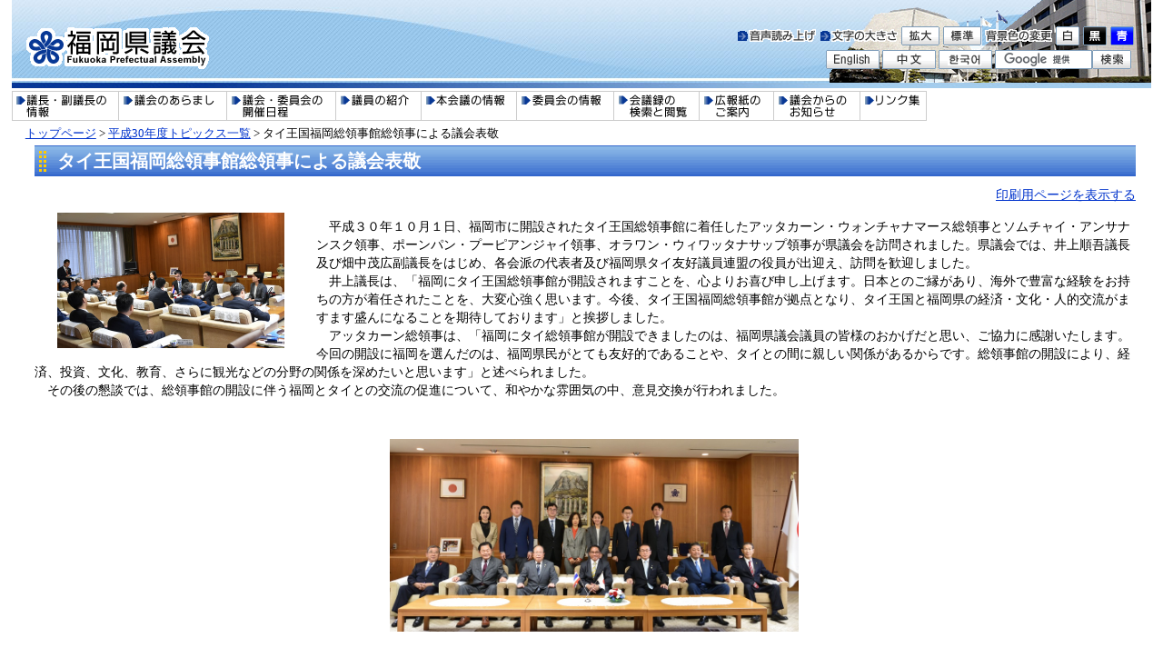

--- FILE ---
content_type: text/html
request_url: https://www.gikai.pref.fukuoka.lg.jp/topics/gaiyou-301001.html
body_size: 13117
content:
<?xml version="1.0" encoding="utf-8" standalone="yes"?>
<!DOCTYPE html PUBLIC "-//W3C//DTD XHTML 1.0 Transitional//EN" "http://www.w3.org/TR/xhtml1/DTD/xhtml1-transitional.dtd">
<html xmlns="http://www.w3.org/1999/xhtml" xml:lang="ja">
<head>
<meta http-equiv="Content-Type" content="text/html; charset=utf-8" />
<meta http-equiv="Content-Language" content="ja" />
<meta http-equiv="Content-Style-Type" content="text/css" />
<meta http-equiv="Content-Script-Type" content="text/javascript" />
<meta name="keywords" content="" />
<title>タイ王国福岡総領事館総領事による議会表敬 - 福岡県議会公式ホームページ</title>
<style type="text/css" media="all">
@import url("/ssi/css/site.css");
</style>
<link rel="stylesheet" type="text/css" media="print" href="/ssi/css/print.css" />
<script type="text/javascript" src="/ssi/js/color.js" ></script>
<script type="text/javascript" src="/ssi/js/fontsize.js" ></script>
<script type="text/javascript" src="/ssi/js/print.js" ></script>
<script type="text/javascript" src="/ssi/js/rollover.js" ></script>

<!-- 音声読み上げ関連 ここから -->
<script src="//cdn1.readspeaker.com/script/11511/webReader/webReader.js?pids=wr&amp;forceAdapter=ioshtml5&amp;disable=translation,lookup" type="text/javascript"></script>
<!-- 音声読み上げ関連 ここまで -->

</head>
<body>
<!-- Google Analyticsここから -->

<script type="text/javascript">
var gaJsHost = (("https:" == document.location.protocol) ? "https://ssl." : "http://www.");
document.write(unescape("%3Cscript src='" + gaJsHost + "google-analytics.com/ga.js' type='text/javascript'%3E%3C/script%3E"));
</script>
<script type="text/javascript">
try {
var pageTracker = _gat._getTracker("UA-13038545-1");
pageTracker._trackPageview();
} catch(err) {}</script>

<!-- Google Analyticsここまで -->

<!-- 音声読み上げ操作パネルここから -->
<div id="xp1" class="rs_preserve rs_skip rs_splitbutton rs_addtools rs_exp"></div>
<!-- 音声読み上げ操作パネルここまで -->

<!-- コンテナここから -->
<div id="container">

<!-- ヘッダー全体ここから -->
<div id="header">

<!-- header1ここから -->
<span class="hide"><a name="pagetop" id="pagetop">ページの先頭です。</a></span>
<span class="hide"><a href="#skip">メニューを飛ばして本文へ</a></span>

<div id="header2">
<div id="he_left">
<p><a href="/"><img src="/img/top_logo.gif" alt="福岡県議会" width="204" height="46" class="img_b" /></a></p>
</div>

<div id="he_right">
<div id="he_right_a">

<div class="header_nav">
<noscript>
<p class="rs_skip">JavaScriptが無効のため、文字の大きさ・背景色を変更する機能を使用できません。</p>
</noscript>
<ul>


<!-- 音声読み上げ開始ボタンここから -->
<li class="gyou3_2 rs_skip" id="readspeaker_button1"><a href="//app-eas.readspeaker.com/cgi-bin/rsent?customerid=11511&amp;lang=ja_jp&amp;readid=main&amp;url=" onclick="readpage(this.href, 'xp1'); return false;" class="rs_href" rel="nofollow" accesskey="L"><img src="/img/header05.gif" alt="音声読み上げ" width="87" height="21" border="0" class="img_b" /></a></li>
<!-- 音声読み上げ開始ボタンここまで -->

<!-- 文字の大きさ変更ここから -->
<li class="gyou3_2">
<img src="/img/header07.gif" alt="文字の大きさ" width="85" height="21" class="img_b" />
<a href="javascript:fsc('larger');"><img src="/img/header08.gif" alt="文字の大きさを拡大する" width="42" height="21" class="img_b" /></a>
<a href="javascript:fsc('default');"><img src="/img/header09.gif" alt="文字の大きさを標準にする" width="42" height="21" class="img_b" /></a>
</li>
<!-- 文字の大きさ変更ここまで -->

<!-- 背景の変更ここから -->
<li class="gyou3">
<img src="/img/header06_0.gif" alt="色を変える" width="74" height="21" class="img_b" />
<a href="javascript:SetCss(1);"><img src="/img/header06_1.gif" alt="白色の背景色に変更する" width="26" height="21" class="img_b" /></a> 
<a href="javascript:SetCss(2);"><img src="/img/header06_2.gif" alt="黒色の背景色に変更する" width="26" height="21" class="img_b" /></a> 
<a href="javascript:SetCss(3);"><img src="/img/header06_3.gif" alt="青色の背景色に変更する" width="26" height="21" class="img_b" /></a>
</li>
<!-- 背景の変更ここまで -->
</ul>
</div>


<!-- 検索ここから -->
<div id="top_search_b">
<div id="top_search_keyword">
<!-- Googleカスタム検索ここから -->

<form action="/search.html" id="cse-search-box" name="cse-search-box">
<div id="ken1">
<input type="hidden" name="cx" value="002921108212922991829:zb6-htdbqww" />
<input type="hidden" name="cof" value="FORID:11" />
<input type="hidden" name="ie" value="UTF-8" />
<input type="text" name="q" value="" id="tmp_query" />
</div>
<div id="ken2"><input type="image" src="/img/search.gif" alt="検索" id="submit" name="sa" /></div>
</form>
<script type="text/javascript" src="https://www.google.com/cse/brand?form=cse-search-box&lang=ja"></script>
<!-- Googleカスタム検索ここまで -->
</div>
</div>
<!-- 検索ここまで -->


<div class="header_nav2">
<ul><li class="gyou2"><a href="/language/english/"><img src="/img/header01.gif" alt="英語" width="59" height="21" class="img_b" /></a></li><li class="gyou2"><a href="/language/china/"><img src="/img/header02.gif" alt="中国語" width="59" height="21" class="img_b" /></a></li><li class="gyou_end"><a href="/language/korea/"><img src="/img/header03.gif" alt="韓国語" width="59" height="21" class="img_b" /></a></li>
</ul>
</div>



</div>
</div>
<!-- header1ここまで -->

<!-- header2ここから -->
<!-- グローバルここから -->
<div id="top_search">

<!-- グローバルタブここから -->
<div id="top_search_a">
<ul>
<li id="page_now0_off"><a href="/site/gichou/"><img src="/img/tab/top_search_tab0_off.gif" alt="議長・副議長の情報" width="118" height="33" class="img_b" /></a></li>
<li id="page_now1_off"><a href="/aramashi/"><img src="/img/tab/top_search_tab1_off.gif" alt="議会のあらまし" width="118" height="33" class="img_b" /></a></li>
<li id="page_now2_off"><a href="/nittei/"><img src="/img/tab/top_search_tab2_off.gif" alt="議会・委員会の開催日程" width="120" height="33" class="img_b" /></a></li>
<li id="page_now3_off"><a href="/site/giin/"><img src="/img/tab/top_search_tab3_off.gif" alt="議員の紹介" width="94" height="33" class="img_b" /></a></li>
<li id="page_now4_off"><a href="/site/honkaigi/"><img src="/img/tab/top_search_tab4_off.gif" alt="本会議の情報" width="105" height="33" class="img_b" /></a></li>
<li id="page_now5_off"><a href="/site/iinkai/"><img src="/img/tab/top_search_tab5_off.gif" alt="委員会の情報" width="107" height="33" class="img_b" /></a></li>
<li id="page_now6_off"><a href="/kaigiroku.html"><img src="/img/tab/top_search_tab6_off.gif" alt="会議録の検索と閲覧" width="94" height="33" class="img_b" /></a></li>
<li id="page_now9_off"><a href="/oshirase/kouhoushi.html"><img src="/img/tab/top_search_tab9_off.gif" alt="広報紙のご案内" width="82" height="33" class="img_b" /></a></li>
<li id="page_now7_off"><a href="/oshirase/"><img src="/img/tab/top_search_tab7_off.gif" alt="議会からのお知らせ" width="95" height="33" class="img_b" /></a></li>
<li id="page_now8_off"><a href="/link.html"><img src="/img/tab/top_search_tab8_off.gif" alt="リンク集" width="74" height="33" class="img_b" /></a></li>
</ul>
</div>
<!-- グローバルタブここまで -->

</div>
<!-- グローバルここまで -->
</div>
<!-- header2ここまで -->

</div>
<!-- ヘッダー全体ここまで -->
<div id="mymainback">

<!-- ぱんくずナビここから -->
<div class="pankuzu"><a href="/">トップページ</a> &gt; <a href="/topics/topics-list-30.html">平成30年度トピックス一覧</a> &gt; タイ王国福岡総領事館総領事による議会表敬</div>
<!-- ぱんくずナビここまで -->

<!-- サイドバー1ここから -->
<!-- サイドバー1ここまで -->



<!-- メインここから -->
<div id="main">
<div id="main_a">
<hr class="hide" />
<p class="hide"><a id="skip" name="skip">本文</a></p>

<!-- main_bodyここから -->
<div id="main_body">

<div id="main_header">
<h1>タイ王国福岡総領事館総領事による議会表敬</h1>
</div>

<div class="text_r"><a id="print_mode_link" href="javascript:print_mode();">印刷用ページを表示する</a></div>

<div class="detail_free">

<div style="width:300px; float:left; margin-right:10px; text-align:center;">
<a href="../img/old/gaiyou-301001219-1.jpg" target="_blank"><img src="../img/old/gaiyou-301001219-1.jpg" alt="タイ王国福岡総領事館総領事による議会表敬1" width="250" hspace="10" vspace="10" border="0" style="clear:both" /></a>
</div>
<p>
　平成３０年１０月１日、福岡市に開設されたタイ王国総領事館に着任したアッタカーン・ウォンチャナマース総領事とソムチャイ・アンサナンスク領事、ポーンパン・プーピアンジャイ領事、オラワン・ウィワッタナサップ領事が県議会を訪問されました。県議会では、井上順吾議長及び畑中茂広副議長をはじめ、各会派の代表者及び福岡県タイ友好議員連盟の役員が出迎え、訪問を歓迎しました。<br />
　井上議長は、「福岡にタイ王国総領事館が開設されますことを、心よりお喜び申し上げます。日本とのご縁があり、海外で豊富な経験をお持ちの方が着任されたことを、大変心強く思います。今後、タイ王国福岡総領事館が拠点となり、タイ王国と福岡県の経済・文化・人的交流がますます盛んになることを期待しております」と挨拶しました。<br />
　アッタカーン総領事は、「福岡にタイ総領事館が開設できましたのは、福岡県議会議員の皆様のおかげだと思い、ご協力に感謝いたします。今回の開設に福岡を選んだのは、福岡県民がとても友好的であることや、タイとの間に親しい関係があるからです。総領事館の開設により、経済、投資、文化、教育、さらに観光などの分野の関係を深めたいと思います」と述べられました。<br />
　その後の懇談では、総領事館の開設に伴う福岡とタイとの交流の促進について、和やかな雰囲気の中、意見交換が行われました。<br />
</p>

<br style="clear:both;" />

<div style="text-align:center">
<div style="width:450px; margin:0px auto;">
<a href="../img/old/gaiyou-301001219-2.jpg" target="_blank"><img src="../img/old/gaiyou-301001219-2.jpg" alt="タイ王国福岡総領事館総領事による議会表敬2" width="450" hspace="10" vspace="10" border="0" style="clear:both" /></a>
</div>

<br style="clear:both;" />

</div>


<!-- section_footerここから -->
<!-- section_footerここまで -->


</div>
<!-- main_bodyここまで -->


</div>
<!-- メインここまで -->
<hr class="hide" />

<!-- サイドバー2ここから -->
<!-- サイドバー2ここまで -->

<!-- footer0ここから -->
<div id="back_or_pagetop">
<div id="to_previous_page">
<a href="javascript:history.back();">1つ前のページに戻る</a>
</div>
<div id="to_page_top"><a href="#pagetop">このページの先頭へ</a></div>
</div>
<!-- footer0ここまで -->

<!-- フッターここから -->
<div id="footer">
<!-- site専用フッターここから -->

<!-- site専用フッターここまで -->

<!-- footer1ここから -->
<div id="author_box">
<!-- footer1ここまで -->

<!-- author_infoここから -->
<div id="footer_left"><strong>福岡県議会事務局 調査課</strong><br />〒812-8574　福岡県福岡市博多区東公園7-7（<a href="/aramashi/ikikata.html">議会への行き方</a>）<br />
Tel：092-643-3832 E-mail:<a href="mailto:gchosa2@pref.fukuoka.lg.jp">gchosa2@pref.fukuoka.lg.jp</a></div>

<div id="author_img"><a href="http://www.pref.fukuoka.lg.jp/"><img src="/img/pref_fukuoka.jpg" alt="福岡県" width="109" height="41" border="0" class="img_b" /></a></div>

<div id="author_info">
<div class="footer_navi">
<ul>
<li><a href="/privacy.html">プライバシー</a></li>
<li><a href="/sitemap.html">サイトマップ</a></li>
<li><a href="/menseki.html">免責事項</a></li>
</ul>
</div>
</div>


</div>
<div id="copyright">Copyright &copy; 2010 Fukuoka Prefectural Assembly All Rights Reserved</div>
<!-- author_infoここまで -->

<!-- バナー広告ここから -->
<!-- バナー広告ここまで -->


</div><!-- フッターここまで -->
</div><!-- 3カラム終わり -->
</div><!-- コンテナここまで -->
</body>
</html>

--- FILE ---
content_type: text/css
request_url: https://www.gikai.pref.fukuoka.lg.jp/ssi/css/site.css
body_size: 3992
content:
@charset "utf-8";
@import url("/ssi/css/layout.css");
@import url("/ssi/css/parts.css");
@import url("/ssi/css/general2.css");
@import url("/ssi/css/parts-detail.css");
@import url("/ssi/css/parts-general.css");
@import url("/ssi/css/g-navi.css");
@import url("/ssi/css/tokunhide.css");
@import url("/ssi/css/gijouzu.css");

/*サブサイトのメイン画像*/
#meinimg {
	/*padding:0px 15px 0px 15px;*/
	margin:0px 15px 0px 15px;
}
#meinimg_a {
	border: 2px solid #CCCCCC;
	background: #8bce31 url(/img/meinimg.jpg) no-repeat left top;
}

/*左メニューを強制的に変更*/
#sidebar1 {
	background:#FFFFFF !important;
	border: 0px !important;
}
/*#sidebar1_b {*/
.sidebar1_b {
	width: 100%;
	font-weight: bold;
	color: #FFFFFF;
	margin:0px;
	padding: 0.2em 0px 0.2em 9px;
	background-image: url(/img/sidebar1_back.gif);
	background-repeat: no-repeat;
	background-position:left top;
}
.sidebar1_b a:link {
	text-decoration: underline !important;
	color: #FFFFFF !important;
}
.sidebar1_b a:hover {
	text-decoration: none !important;
	color: #FFFFFF !important;
}

/* サブサイト用左メニュー */
.sidebar_border {
	border: 1px solid #CCCCCC;
	margin: 0px 0px 10px 0px;
}
.menu_list_cb {
	width:180px;
	margin: 0px;
	padding: 0px 6px 6px 4px;
}
.menu_list_cb ul {
	margin: 5px 0px 0px 22px;
	padding: 1px;
	text-align:left;
}
.menu_list_cb li {
	margin: 0px 0px 0px 0px;
	list-style-type: none;
	list-style-image: url(/img/icon_migi3.gif);
	list-style-position: outside;
}
.menu_list_cb p {
	display:block;
	background-image:url(/img/icon_migi2.gif);
	background-repeat:no-repeat;
	background-position:8px 40%;
}
.menu_list_cb p a {
	margin-left:20px;
}

#sidebar1 hr {
	border:1px dashed #BEBEB0;
	padding:4px 10px 4px 4px;
}

/* サブサイト用各部品 */
#site_name {
	width: 100%;
	font-size:140%;
	font-weight: bold;
	color: #FFFFFF;
	margin:0px 0px 15px 15px;
	padding:15px 0px 0px 0px;
}

#site_name a {
	color: #FFFFFF;
	text-decoration:none;
}

#site_name h1 {
	font-size:100%;
	font-weight:bold;
	padding:0px;
	margin:0px;
}

.site_free {
	clear:both;
	width:100%;
	margin:0px 0px 0px 0px;
}

/* サブサイト用フッタ */
#site_footer {
	width: 97%;
	font-size:90%;
	text-align:left;
	margin:13px 13px 0px 13px;
	padding:5px;
	border: 1px solid #b3b3b3;
	background-color: #D5D5D5;
}
*html #site_footer {
	width: 100%;
	font-size:90%;
	text-align:left;
	margin:13px 13px 0px 13px;
	padding:5px;
	border: 1px solid #b3b3b3;
	background-color: #D5D5D5;
}

/* 写真を横に並べる方法 */
.border_none{
	border:none !important;
}

#main_body h2{
	clear:both !important;
}

/*カレンダー設定ここから*/
#calendar{
	margin: 10px 0px;
/*background: url("../../img/tit_calendar.gif") no-repeat left top;*/
	border:1px solid #CCCCCC;
}

#calendar_manth{
	font-weight:bold;
	margin: 32px 5px 5px;
}

#main #main_a #calendar table{
	border-collapse: collapse;
	border-style: solid;
	font-size: 100%;
}
#main #main_a #calendar th{
	padding: 0.2em 0.3em;
}
#main #main_a #calendar td{
	border-collapse: collapse;
	border-color: #CCCCCC;
	border-style: solid;
	border-width: 1px;
	font-size: 88.8%;
	padding: 0.2em 0.3em;
	line-height: 170%;
}

#calendar .cal_date{
	font-weight:bold;
	text-align:center;
	width: 100px;
}
#calendar .cal_youbi{
	font-weight:bold;
	text-align:center;
	width: 100px;
}
#calendar .cal_content{
}
#calendar .cal_holiday{
	background-color:#FFFFD4;
	color:#C80002;
}

/*トピックス一覧メニューここから*/
#main #main_a #topics_navi{
	margin:0;
}
#main #main_a #topics_navi ul{
	float: left;
	margin: 0 0 10px;
	padding: 0 ;
}
#main #main_a #topics_navi ul li{
	float:left;
	list-style-type:none;
	padding: 0 15px;
	margin: 10px 0;
}
#main #main_a #topics_navi ul li.navi_end{
	float:left;
	list-style-type:none;
}

--- FILE ---
content_type: text/css
request_url: https://www.gikai.pref.fukuoka.lg.jp/ssi/css/layout.css
body_size: 6550
content:
@charset "utf-8";

body {
	margin:0px;
	padding:0px;
	border:0; /* 旧IE対応 */
	text-align:center;
	min-width:620px; /* 可変ブラウザの最小 */
	background: #FFFFFF;
}
#container {
	width:100%;
	height:auto;
	text-align:left;
	margin: 0px auto;
	padding: 0px;
	float: left;
}
/* リンク色を隠す */
.img_b {
	vertical-align:top;
	border:none;
}
/* 隠す */
.hide {
	position: absolute;
	left: -100em;
	top: -100em;
}
#he_left p {
	margin:30px 0 0 15px;
	padding: 0px;
	float: left;
}

/* ヘッダーココから */
#xp1 {
	z-index: 100;
}
#header{
	margin:0px;
	padding: 0px;
	height: auto;
	width: 100%;
}
#header2{
	background: url(/img/back_header.jpg) no-repeat left top;
	width: 98%;
	float: left;
	clear: left;
	padding: 0px;
	height: auto;
	margin: 0% 1%;
}
/* IE6用 */
*html body #header2{
	width: 98%;
	float: left;
	background: url(/img/back_header.jpg) no-repeat left top;
/*
	padding: 0;
	height: auto;
	margin: 0% 0% 0% 0.45%;
*/
	margin: 0% 0% 0% 0.45%;
}

#he_left {
	float: left;
	margin: 0px -183px 0px 0px;
	padding: 0px;
	width: 183px;
	height: 100px;
	z-index: 4;
	position: relative;
}
.header_nav {
	margin:0px 17px 0px 0px;
	padding:5px 0px 0px 0px;
}

.header_nav2 {
	margin:0px 0px 0px 0px;
	padding:5px 0px 0px 0px;
	float:right;
}

.header_nav ul,.header_nav2 ul {
	margin:0px;
	padding:0px;
}

.abc {
	padding-right:170px !important;
}

.header_nav li.gyou2,.header_nav2 li.gyou2 {
	display: inline;
	margin-right: 3px;
	padding:0px;
	list-style-type: none;
}
.header_nav li.gyou3,.header_nav2 li.gyou3 {
	display: inline;
	margin: 0px;
	padding:0px 2px 0px 0px;
	list-style-type: none;
}
.header_nav li.gyou3_2,.header_nav2 li.gyou3_2 {
	display: inline;
	margin: 0px;
	padding:0px 0px 0px 0px;
	list-style-type: none;
}
.header_nav li.gyou_end,.header_nav2 li.gyou_end {
	display: inline;
	margin-right: 3px;
	padding:0px 0px 0px 0px;
	list-style-type: none;
}

#he_right {
	margin:0px -183px 0px 0px;
	padding: 0px;
	float: left;
	text-align: right;
	height: 100px;
	width: 100%;
	background: url(/img/back_header_right.gif) no-repeat right top;
}

*html #he_right {
	margin:0px -80px 0px 0px;
	padding: 0px;
	float: left;
	text-align: right;
	height: 100px;
	width: 100%;
	background: url(/img/back_header_right.gif) no-repeat right top;
}

#he_right_a {
	margin:24px 0px 0px 183px;
	padding: 0px;
	z-index: 2;
	background: repeat-y;
}

*html #he_right_a {
	margin:24px 50px 0px 0px;
	padding: 0px;
	z-index: 2;
	background: repeat-y;
}
/* ヘッダーココまで */

/*フッター*/
#footer {
	clear:both;
	width:100%;
	margin:0px;
	padding: 0px;
	height: auto;
	float: left;
	background: url(/img/footer_back.jpg) repeat-x left top;
}
#author_info {
	background: url(/img/author_info.gif) repeat-x left top;
/*	float: left;*/
	float: right;
/*	width: 30%;*/
	margin: 0px;
	padding:0px;
	text-align: right;
/*	text-align: center;*/
}
#author_info .footer_navi {
/*	width:100%;*/
	margin:0px;
	padding:7px 0px 0px 0px;
/*	float:left;*/
	float:right;
	text-align: center;
}
#author_info .footer_navi ul{
	margin:0px;
	padding:0px;
}
#author_info .footer_navi li {
	display: inline;
	margin: 0px;
	padding:0px 15px 0px 15px;
	list-style-type: none;
	background-image: url(/img/foot_icon.gif);
/*	background-image: url(/img/navi_line.gif);*/
	background-repeat: no-repeat;
/*	background-position:100% 40%;*/
	background-position:0% 5%;
}
#author_info .footer_navi li.navi_end {
	padding:1px 0px 4px 8px;
	margin: 0px 0px 0px 0px;
	background-image: url(/img/spacer.gif);
	background-repeat: no-repeat;
}

#author_img {
	float:right;
/*	margin-top:-14px;*/
	margin:10px 10px 10px 0;
	position:relative;
	width:120px;
	z-index:100;
}

#author_img img{
	padding:0px 0px 0px 0px;
	margin:0px 0px 0px 5px;
}
#author_box{
/*	float:left;*/
	text-align:left;
	width:100%;
	margin:6px 10px 10px 6px;
}
#author_box p{
	padding:0px;
	margin:0px;
}
#copyright{
	color:#ffffff;
	background-color:#000000;
	font-size: 80%;
	margin: 0px;
	padding: 2px 15px 0px !important;
	text-align:left;
	clear:both;
}
/*フッターここまで*/

a:link   {text-decoration: underline; color: #0033CC;}
a:visited {text-decoration: underline; color: #551A8B;}
a:active  {text-decoration: underline; color: #CC0000;}
a:hover   {text-decoration: underline; color: #FF4500;}

/* 3カラム */
#mymainback{
	line-height:120%;
	background: #FFFFFF;
	width: 98%;
	float: left;
	clear: left;
	padding: 0px;
	height: auto;
	margin: 0% 1%;
}
/* IE6用 */
*html body #mymainback{
	width: 98%;
	background: #FFFFFF;
	padding: 0;
	height: auto;
	/*margin: 0% 0% 0% 0.45%;*/
	margin: 0% 0.45%;
	clear: both;
	float: left;
}

#sidebar1 {
	width:190px;
	padding-bottom:2em;
	float:left;
	margin-top:0px;
	margin-right:-205px;
	position:relative;
	z-index:3;
	background:#EBF3D6;
	left: 15px;
	border: 1px solid #8CC63F;
}
#sidebar1 #sidebar1_a {
	position:relative;
	z-index:2;
}

/* トップページ、詳細ページ（ここから） */
#main {
	width:100%;
	float:left;
	text-align:left;
	margin-top:0px;
	margin-right:-205px;
	padding:0px;
	position:relative;
	z-index:1;
}

#main_a {
	margin-right:190px;
	margin-left:205px;
	padding:0px 15px 0px 15px;
	z-index:2;
}

#sidebar2 {
	width:190px;
	float:left;
	position:relative;
	z-index:3;
	margin: 0px -190px 0px 0px;
	padding: 0px 0px 2em;
}

#sidebar2 p {
	margin:0px;
	padding:2px;
}

#sidebar2_top,#sidebar2_bottom img {
	display:none;
}
/* トップページ、詳細ページ（ここまで） */

/* パンくずナビここから */
.pankuzu {
	clear:both;
	font-size: 90%;
	padding:0.4em 0px 0.4em 15px;
	margin:0px;
	text-align:left;
}
/* パンくずナビここまで */

#author_box p{
	margin:0;
	padding:0;
	width:50%;
}

#footer_left{
	margin:0;
	padding:0;
/*	width:100%;*/
	width:45%;
	float:left;
}

#header2 .navigation {
	float:right;
	height:21px;
	margin-left:13px;
	padding:0;
}

#header2 .navigation ul {
	list-style-type:none;
	margin:0;
	padding:0;
}

#header2 .navigation li {
	display:inline;
	float:left;
	list-style-type:none;
	margin-left:5px;
	padding:0;
}

/* 外部リンク */
.external_link_text {
	display: none !important; /* 福岡県議会サイトでは表示しない */
}

--- FILE ---
content_type: text/css
request_url: https://www.gikai.pref.fukuoka.lg.jp/ssi/css/general2.css
body_size: 321
content:
@charset "utf-8";

/* sidebar1なしsidebar2なし */
#main {
	margin-top:0px !important;
	margin-right:0px !important;
}

#main_a {
	margin:0px 15px 0px 15px !important;
	padding:0px !important;
}

/*IE6用*/
*html #main_a {
	width:100%;
	margin:0px 15px 0px 15px !important;
	padding:0px !important;
}

--- FILE ---
content_type: text/css
request_url: https://www.gikai.pref.fukuoka.lg.jp/ssi/css/parts-general.css
body_size: 2283
content:
@charset "utf-8";

#main #main_a #main_header {
	width:100%;
	padding:0px;
	margin-bottom:10px;
	background: url(/img/h1_back2_detail.gif) repeat-x left top;
	background-color:#3366cc;
}

#main_body {
/*	width:100%;*/
	width:99%;
	line-height: 140%;
	margin:0 0 0 10px;
}

#main #main_a h1 {
	margin:0px;
	font-size:140%;
	background: url(/img/h1_back_detail_dot.gif);
	background-repeat: no-repeat;
	background-position:center left;
	padding-top: 3px;
	padding-bottom: 3px;
	padding-left: 25px;
	color: #FFFFFF;
	line-height:1.4em;
}

#main_body h2 {
	clear:both;
/*	font-size:110%;*/
	font-size:130%;
	background: #E5F1FA url(/img/h2_back_detail.gif) repeat-x top left;
	padding: 0.3em 0px 0.3em 15px;
	border-bottom: 1px solid #3366CC;
}

.detail_free h2 {
/*	font-size:110%;*/
	font-size:130%;
	background: #E5F1FA url(/img/h2_back_detail.gif) repeat-x top left;
	padding: 0.3em 0px 0.3em 15px;
	border-bottom: 1px solid #3366CC;
}

#main_body h3 {
	clear:both;
	font-size:100%;
/*	background: #E5F1FA;*/
/*
	border-left:8px solid #3366CC;
	border-bottom: 1px dotted #3366CC;
*/
	background: #EFEFEF;
	border-bottom: 1px dotted #999999;
	padding: 0.25em 0px 0.25em 15px;
}

#main_body h4 {
	clear:both;
	font-size:100%;
	margin:0px 0px 10px 0px;
	padding: 0.2em 0px 0.2em 10px;
/*	border-left:8px solid #3366CC;*/
	border-left:6px solid #3366CC;
	border-bottom: 1px dotted #3366CC;
	background: #FFFFFF;
	color: #004e73;
}

#main_body h5 {
	clear:both;
	font-size:100%;
	margin:0px 0px 10px;
	padding: 0.2em 0px 0.2em 9px;
	border-left:4px solid #3366CC;
	background:#FFFFFF;
	color: #004e73;
}

#main_body h6 {
	clear:both;
	font-size:100%;
	margin:0px 0px 10px;
	padding:0.2em 0px 0.2em 15px;
	background:#FFFFFF;
	color: #004e73;
}

#main #main_a ul {
	margin:10px 20px 10px 40px;
}

#main #main_a ol {
	margin:10px 20px 10px 40px;
}

#main #main_a #ddd {
	margin:10px 20px 10px 20px;
}

#main #main_a #eee {
	margin:10px 20px 10px 20px;
}

#main_header_kyouiku {
	width:100%;
	padding:0px;
	margin-bottom:10px;
	border-width: 1px 1px 1px 1px;
	border-style: solid;
	border-color: #006666;
}

#main_header_kyouiku h1 {
	margin:0px;
	background-image:none;
}

--- FILE ---
content_type: text/css
request_url: https://www.gikai.pref.fukuoka.lg.jp/ssi/css/tokunhide.css
body_size: 179
content:
@charset "utf-8";

div#tokunAlertMessageBlock{
	clip :rect(0,0,0,0) !important;
	overflow:hidden !important;
}

#header a[href*="tokunOpen"]{
	display: none !important;
}

--- FILE ---
content_type: text/css
request_url: https://www.gikai.pref.fukuoka.lg.jp/ssi/css/gijouzu.css
body_size: 5127
content:
@charset "utf-8";

/* 議場図（議席一覧） */

/* 色 */
.gijouzu_color00 { background: transparent; } /* 空席 */
.gijouzu_color01 { background: #ffcc66; } /* 自民党県議団 */
.gijouzu_color02 { background: #66cccc; } /* 民主県政県議団 */
.gijouzu_color03 { background: #66cc66; } /* 緑友会 */
.gijouzu_color04 { background: #ffcccc; } /* 公明党 */
.gijouzu_color05 { background: #cc9999; } /* 日本共産党 */
.gijouzu_color06 { background: #aeb404; } /* 自民党進志会 */
.gijouzu_color07 { background: #6699ff; } /* 真政会 */
.gijouzu_color08 { background: #e26b0a; } /* 慈正会 */
.gijouzu_color09 { background: #be81f7; } /* 拓志会 */
.gijouzu_color10 { background: #b8d200; } /* 福尽会 */
.gijouzu_color11 { background: #ffec47; } /* 政義会 */
.gijouzu_color12 { background: #ffff7f; } /* 新政会 */
.gijouzu_color13 { background: #ffb57f; } /* 桜和会 */
.gijouzu_color14 { background: #eeeeee; } /* 無所属 */
.gijouzu_color15 { background: #9fc8e6; } /*  */
.gijouzu_color16 { background: #83be8d; } /*  */
.gijouzu_color17 { background: #f7c2f4; } /*  */
.gijouzu_color18 { background: #b4bdd6; } /*  */
.gijouzu_color19 { background: #fddfa1; } /*  */
.gijouzu_color20 { background: #86cbfd; } /*  */
.gijouzu_color21 { background: #b8f6e2; } /*  */
.gijouzu_color22 { background: #c0a2c8; } /*  */
.gijouzu_color23 { background: #fdabd8; } /*  */
.gijouzu_color24 { background: #d0faad; } /*  */
.gijouzu_color25 { background: #a9afe9; } /*  */
.gijouzu_color26 { background: #eab6c4; } /*  */
.gijouzu_color27 { background: #ddc77b; } /*  */
.gijouzu_color28 { background: #7cbaba; } /*  */
.gijouzu_color29 { background: #e19393; } /*  */
.gijouzu_color30 { background: #97f8fa; } /*  */

/* 議席数 */
.gijouzu_giseki_wrap {
	width: 1020px;
	max-width: 90%;
	margin: 0px auto 15px;
	display: -webkit-box;
	display: -ms-flexbox;
	display: flex;
	-ms-flex-wrap: wrap;
	    flex-wrap: wrap;
	-webkit-box-pack: start;
	    -ms-flex-pack: start;
	        justify-content: flex-start;
	-webkit-box-align: center;
	    -ms-flex-align: center;
	        align-items: center;
}
.gijouzu_giseki_wrap dl,
.gijouzu_giseki_wrap dl dt,
.gijouzu_giseki_wrap dl dd {
	display: inline-block;
	vertical-align: middle;
	margin: 0px;
	padding: 0px;
	text-align: left;
	-webkit-box-sizing: border-box;
	        box-sizing: border-box;
}
.gijouzu_giseki_wrap dl {
	width: 25%;
}
.gijouzu_giseki_wrap dl dt {
	border: 1px solid #cccccc;
	width: 75%;
	padding: 3px 10px;
	font-size: 88%;
	color: #000000 !important;
	text-align: center;
}
.gijouzu_giseki_wrap dl:nth-child(n+6) dt {
	border-top: none;
}
.gijouzu_giseki_wrap dl dd {
	width: 25%;
	padding: 3px 5px 3px 10px;
	font-size: 88%;
}

/* 議席上部 */
#main #main_a table.table_gijouzu_top {
	width: auto;
	margin: 0px auto;
}
#main #main_a table.table_gijouzu_top,
#main #main_a table.table_gijouzu_top th,
#main #main_a table.table_gijouzu_top td {
	border: none;
	border-width: 0px;
	padding: 0px;
	text-align: center;
	-webkit-box-sizing: border-box;
	        box-sizing: border-box;
}
#main #main_a table.table_gijouzu_top td {
	width: 240px;
	vertical-align: middle;
}
#main #main_a table.table_gijouzu_top td span {
	display: inline-block;
	border: 1px solid #cccccc;
	background: #ffffcc;
	color: #000000 !important;
	padding: 10px 30px;
	min-width: 120px;
}
#main #main_a table.table_gijouzu_top td.center {
	width: 130px;
}
#main #main_a table.table_gijouzu_top td.center span {
	margin-bottom: 5px;
	min-width: auto;
	padding: 2px 30px;
}
#main #main_a table.table_gijouzu_top td.center span:last-child {
	margin-bottom: 0px;
}

/* 議席 */
#main #main_a table.table_gijouzu {
	width: auto;
	margin: 20px auto 0px;
}
#main #main_a table.table_gijouzu,
#main #main_a table.table_gijouzu th,
#main #main_a table.table_gijouzu td {
	border: none;
	border-width: 0px;
	padding: 0px;
	text-align: center;
	-webkit-box-sizing: border-box;
	        box-sizing: border-box;
}

#main #main_a table.table_gijouzu tr{
	display: flex;
	flex-wrap: nowrap;
}

#main #main_a table.table_gijouzu td {
	display: block;
	-webkit-writing-mode: vertical-rl;
	    -ms-writing-mode: tb-rl;
	        writing-mode: vertical-rl;
	border: 1px solid #cccccc;
	border-right: none;
	letter-spacing: 0.2em;
	width: 46px;
	line-height: 46px;
	padding: 12px 0px;
	text-align: left;
	color: #000000 !important;
	white-space: nowrap;
}
#main #main_a table.table_gijouzu td:last-child {
	border-right: 1px solid #cccccc;
}
#main #main_a table.table_gijouzu td.space_cell {
	width: 20px;
	line-height: 20px;
	border-top: none;
	border-bottom: none;
}

@media screen and (max-width: 1119px) {
	#main #main_a table.table_gijouzu {
		max-width: 90%;
	}
	#main #main_a table.table_gijouzu td {
		width: auto;
		min-width: 1em;
		line-height: 1em;
		padding-left: 10px;
		padding-right: 10px;
	}
	#main #main_a table.table_gijouzu td.space_cell {
		width: 15px;
	}
}

--- FILE ---
content_type: application/javascript
request_url: https://www.gikai.pref.fukuoka.lg.jp/ssi/js/rollover.js
body_size: 855
content:
function rollover() {   
    if(document.getElementsByTagName) {   
        var images = document.getElementsByTagName("img");   
        for(var i=0; i < images.length; i++) {   
            if(images[i].getAttribute("src").match("_off."))   
            {   
                images[i].onmouseover = function() {   
                    this.setAttribute("src", this.getAttribute("src").replace("_off.", "_on."));   
                }   
                images[i].onmouseout = function() {   
                    this.setAttribute("src", this.getAttribute("src").replace("_on.", "_off."));   
                }   
            }   
        }   
    }   
}   
if(window.addEventListener) {   
    window.addEventListener("load", rollover, false);   
}   
else if(window.attachEvent) {   
    window.attachEvent("onload", rollover);   
}